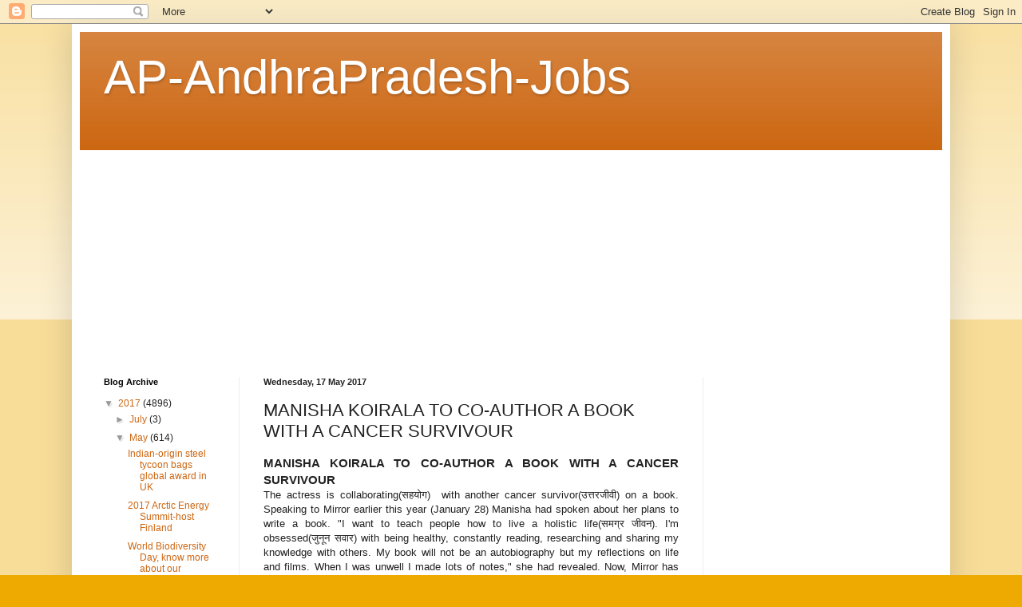

--- FILE ---
content_type: text/html; charset=UTF-8
request_url: http://ap-andhrapradesh-jobs.blogspot.com/2017/05/manisha-koirala-to-co-author-book-with.html
body_size: 18513
content:
<!DOCTYPE html>
<html class='v2' dir='ltr' lang='en-GB'>
<head>
<link href='https://www.blogger.com/static/v1/widgets/4128112664-css_bundle_v2.css' rel='stylesheet' type='text/css'/>
<meta content='width=1100' name='viewport'/>
<meta content='text/html; charset=UTF-8' http-equiv='Content-Type'/>
<meta content='blogger' name='generator'/>
<link href='http://ap-andhrapradesh-jobs.blogspot.com/favicon.ico' rel='icon' type='image/x-icon'/>
<link href='http://ap-andhrapradesh-jobs.blogspot.com/2017/05/manisha-koirala-to-co-author-book-with.html' rel='canonical'/>
<link rel="alternate" type="application/atom+xml" title="AP-AndhraPradesh-Jobs - Atom" href="http://ap-andhrapradesh-jobs.blogspot.com/feeds/posts/default" />
<link rel="alternate" type="application/rss+xml" title="AP-AndhraPradesh-Jobs - RSS" href="http://ap-andhrapradesh-jobs.blogspot.com/feeds/posts/default?alt=rss" />
<link rel="service.post" type="application/atom+xml" title="AP-AndhraPradesh-Jobs - Atom" href="https://www.blogger.com/feeds/3980084525441179556/posts/default" />

<link rel="alternate" type="application/atom+xml" title="AP-AndhraPradesh-Jobs - Atom" href="http://ap-andhrapradesh-jobs.blogspot.com/feeds/6739713362655283765/comments/default" />
<!--Can't find substitution for tag [blog.ieCssRetrofitLinks]-->
<meta content='http://ap-andhrapradesh-jobs.blogspot.com/2017/05/manisha-koirala-to-co-author-book-with.html' property='og:url'/>
<meta content='MANISHA KOIRALA TO CO-AUTHOR A BOOK WITH A CANCER SURVIVOUR' property='og:title'/>
<meta content='  MANISHA KOIRALA TO CO-AUTHOR A BOOK WITH A CANCER SURVIVOUR    The actress is collaborating(सहयोग)  with another cancer survivor(उत्तरजीवी...' property='og:description'/>
<title>AP-AndhraPradesh-Jobs: MANISHA KOIRALA TO CO-AUTHOR A BOOK WITH A CANCER SURVIVOUR</title>
<style id='page-skin-1' type='text/css'><!--
/*
-----------------------------------------------
Blogger Template Style
Name:     Simple
Designer: Blogger
URL:      www.blogger.com
----------------------------------------------- */
/* Content
----------------------------------------------- */
body {
font: normal normal 12px Arial, Tahoma, Helvetica, FreeSans, sans-serif;
color: #222222;
background: #eeaa00 none repeat scroll top left;
padding: 0 40px 40px 40px;
}
html body .region-inner {
min-width: 0;
max-width: 100%;
width: auto;
}
h2 {
font-size: 22px;
}
a:link {
text-decoration:none;
color: #cc6611;
}
a:visited {
text-decoration:none;
color: #888888;
}
a:hover {
text-decoration:underline;
color: #ff9900;
}
.body-fauxcolumn-outer .fauxcolumn-inner {
background: transparent url(https://resources.blogblog.com/blogblog/data/1kt/simple/body_gradient_tile_light.png) repeat scroll top left;
_background-image: none;
}
.body-fauxcolumn-outer .cap-top {
position: absolute;
z-index: 1;
height: 400px;
width: 100%;
}
.body-fauxcolumn-outer .cap-top .cap-left {
width: 100%;
background: transparent url(https://resources.blogblog.com/blogblog/data/1kt/simple/gradients_light.png) repeat-x scroll top left;
_background-image: none;
}
.content-outer {
-moz-box-shadow: 0 0 40px rgba(0, 0, 0, .15);
-webkit-box-shadow: 0 0 5px rgba(0, 0, 0, .15);
-goog-ms-box-shadow: 0 0 10px #333333;
box-shadow: 0 0 40px rgba(0, 0, 0, .15);
margin-bottom: 1px;
}
.content-inner {
padding: 10px 10px;
}
.content-inner {
background-color: #ffffff;
}
/* Header
----------------------------------------------- */
.header-outer {
background: #cc6611 url(https://www.blogblog.com/1kt/simple/gradients_light.png) repeat-x scroll 0 -400px;
_background-image: none;
}
.Header h1 {
font: normal normal 60px Arial, Tahoma, Helvetica, FreeSans, sans-serif;
color: #ffffff;
text-shadow: 1px 2px 3px rgba(0, 0, 0, .2);
}
.Header h1 a {
color: #ffffff;
}
.Header .description {
font-size: 140%;
color: #ffffff;
}
.header-inner .Header .titlewrapper {
padding: 22px 30px;
}
.header-inner .Header .descriptionwrapper {
padding: 0 30px;
}
/* Tabs
----------------------------------------------- */
.tabs-inner .section:first-child {
border-top: 0 solid #eeeeee;
}
.tabs-inner .section:first-child ul {
margin-top: -0;
border-top: 0 solid #eeeeee;
border-left: 0 solid #eeeeee;
border-right: 0 solid #eeeeee;
}
.tabs-inner .widget ul {
background: #f5f5f5 url(https://resources.blogblog.com/blogblog/data/1kt/simple/gradients_light.png) repeat-x scroll 0 -800px;
_background-image: none;
border-bottom: 1px solid #eeeeee;
margin-top: 0;
margin-left: -30px;
margin-right: -30px;
}
.tabs-inner .widget li a {
display: inline-block;
padding: .6em 1em;
font: normal normal 14px Arial, Tahoma, Helvetica, FreeSans, sans-serif;
color: #999999;
border-left: 1px solid #ffffff;
border-right: 1px solid #eeeeee;
}
.tabs-inner .widget li:first-child a {
border-left: none;
}
.tabs-inner .widget li.selected a, .tabs-inner .widget li a:hover {
color: #000000;
background-color: #eeeeee;
text-decoration: none;
}
/* Columns
----------------------------------------------- */
.main-outer {
border-top: 0 solid #eeeeee;
}
.fauxcolumn-left-outer .fauxcolumn-inner {
border-right: 1px solid #eeeeee;
}
.fauxcolumn-right-outer .fauxcolumn-inner {
border-left: 1px solid #eeeeee;
}
/* Headings
----------------------------------------------- */
div.widget > h2,
div.widget h2.title {
margin: 0 0 1em 0;
font: normal bold 11px Arial, Tahoma, Helvetica, FreeSans, sans-serif;
color: #000000;
}
/* Widgets
----------------------------------------------- */
.widget .zippy {
color: #999999;
text-shadow: 2px 2px 1px rgba(0, 0, 0, .1);
}
.widget .popular-posts ul {
list-style: none;
}
/* Posts
----------------------------------------------- */
h2.date-header {
font: normal bold 11px Arial, Tahoma, Helvetica, FreeSans, sans-serif;
}
.date-header span {
background-color: transparent;
color: #222222;
padding: inherit;
letter-spacing: inherit;
margin: inherit;
}
.main-inner {
padding-top: 30px;
padding-bottom: 30px;
}
.main-inner .column-center-inner {
padding: 0 15px;
}
.main-inner .column-center-inner .section {
margin: 0 15px;
}
.post {
margin: 0 0 25px 0;
}
h3.post-title, .comments h4 {
font: normal normal 22px Arial, Tahoma, Helvetica, FreeSans, sans-serif;
margin: .75em 0 0;
}
.post-body {
font-size: 110%;
line-height: 1.4;
position: relative;
}
.post-body img, .post-body .tr-caption-container, .Profile img, .Image img,
.BlogList .item-thumbnail img {
padding: 2px;
background: #ffffff;
border: 1px solid #eeeeee;
-moz-box-shadow: 1px 1px 5px rgba(0, 0, 0, .1);
-webkit-box-shadow: 1px 1px 5px rgba(0, 0, 0, .1);
box-shadow: 1px 1px 5px rgba(0, 0, 0, .1);
}
.post-body img, .post-body .tr-caption-container {
padding: 5px;
}
.post-body .tr-caption-container {
color: #222222;
}
.post-body .tr-caption-container img {
padding: 0;
background: transparent;
border: none;
-moz-box-shadow: 0 0 0 rgba(0, 0, 0, .1);
-webkit-box-shadow: 0 0 0 rgba(0, 0, 0, .1);
box-shadow: 0 0 0 rgba(0, 0, 0, .1);
}
.post-header {
margin: 0 0 1.5em;
line-height: 1.6;
font-size: 90%;
}
.post-footer {
margin: 20px -2px 0;
padding: 5px 10px;
color: #666666;
background-color: #f9f9f9;
border-bottom: 1px solid #eeeeee;
line-height: 1.6;
font-size: 90%;
}
#comments .comment-author {
padding-top: 1.5em;
border-top: 1px solid #eeeeee;
background-position: 0 1.5em;
}
#comments .comment-author:first-child {
padding-top: 0;
border-top: none;
}
.avatar-image-container {
margin: .2em 0 0;
}
#comments .avatar-image-container img {
border: 1px solid #eeeeee;
}
/* Comments
----------------------------------------------- */
.comments .comments-content .icon.blog-author {
background-repeat: no-repeat;
background-image: url([data-uri]);
}
.comments .comments-content .loadmore a {
border-top: 1px solid #999999;
border-bottom: 1px solid #999999;
}
.comments .comment-thread.inline-thread {
background-color: #f9f9f9;
}
.comments .continue {
border-top: 2px solid #999999;
}
/* Accents
---------------------------------------------- */
.section-columns td.columns-cell {
border-left: 1px solid #eeeeee;
}
.blog-pager {
background: transparent none no-repeat scroll top center;
}
.blog-pager-older-link, .home-link,
.blog-pager-newer-link {
background-color: #ffffff;
padding: 5px;
}
.footer-outer {
border-top: 0 dashed #bbbbbb;
}
/* Mobile
----------------------------------------------- */
body.mobile  {
background-size: auto;
}
.mobile .body-fauxcolumn-outer {
background: transparent none repeat scroll top left;
}
.mobile .body-fauxcolumn-outer .cap-top {
background-size: 100% auto;
}
.mobile .content-outer {
-webkit-box-shadow: 0 0 3px rgba(0, 0, 0, .15);
box-shadow: 0 0 3px rgba(0, 0, 0, .15);
}
.mobile .tabs-inner .widget ul {
margin-left: 0;
margin-right: 0;
}
.mobile .post {
margin: 0;
}
.mobile .main-inner .column-center-inner .section {
margin: 0;
}
.mobile .date-header span {
padding: 0.1em 10px;
margin: 0 -10px;
}
.mobile h3.post-title {
margin: 0;
}
.mobile .blog-pager {
background: transparent none no-repeat scroll top center;
}
.mobile .footer-outer {
border-top: none;
}
.mobile .main-inner, .mobile .footer-inner {
background-color: #ffffff;
}
.mobile-index-contents {
color: #222222;
}
.mobile-link-button {
background-color: #cc6611;
}
.mobile-link-button a:link, .mobile-link-button a:visited {
color: #ffffff;
}
.mobile .tabs-inner .section:first-child {
border-top: none;
}
.mobile .tabs-inner .PageList .widget-content {
background-color: #eeeeee;
color: #000000;
border-top: 1px solid #eeeeee;
border-bottom: 1px solid #eeeeee;
}
.mobile .tabs-inner .PageList .widget-content .pagelist-arrow {
border-left: 1px solid #eeeeee;
}

--></style>
<style id='template-skin-1' type='text/css'><!--
body {
min-width: 1100px;
}
.content-outer, .content-fauxcolumn-outer, .region-inner {
min-width: 1100px;
max-width: 1100px;
_width: 1100px;
}
.main-inner .columns {
padding-left: 200px;
padding-right: 300px;
}
.main-inner .fauxcolumn-center-outer {
left: 200px;
right: 300px;
/* IE6 does not respect left and right together */
_width: expression(this.parentNode.offsetWidth -
parseInt("200px") -
parseInt("300px") + 'px');
}
.main-inner .fauxcolumn-left-outer {
width: 200px;
}
.main-inner .fauxcolumn-right-outer {
width: 300px;
}
.main-inner .column-left-outer {
width: 200px;
right: 100%;
margin-left: -200px;
}
.main-inner .column-right-outer {
width: 300px;
margin-right: -300px;
}
#layout {
min-width: 0;
}
#layout .content-outer {
min-width: 0;
width: 800px;
}
#layout .region-inner {
min-width: 0;
width: auto;
}
body#layout div.add_widget {
padding: 8px;
}
body#layout div.add_widget a {
margin-left: 32px;
}
--></style>
<link href='https://www.blogger.com/dyn-css/authorization.css?targetBlogID=3980084525441179556&amp;zx=ab48b1b4-982a-456b-ac6a-20e54b0d9448' media='none' onload='if(media!=&#39;all&#39;)media=&#39;all&#39;' rel='stylesheet'/><noscript><link href='https://www.blogger.com/dyn-css/authorization.css?targetBlogID=3980084525441179556&amp;zx=ab48b1b4-982a-456b-ac6a-20e54b0d9448' rel='stylesheet'/></noscript>
<meta name='google-adsense-platform-account' content='ca-host-pub-1556223355139109'/>
<meta name='google-adsense-platform-domain' content='blogspot.com'/>

<!-- data-ad-client=ca-pub-2654841233712664 -->

</head>
<body class='loading variant-bold'>
<div class='navbar section' id='navbar' name='Navbar'><div class='widget Navbar' data-version='1' id='Navbar1'><script type="text/javascript">
    function setAttributeOnload(object, attribute, val) {
      if(window.addEventListener) {
        window.addEventListener('load',
          function(){ object[attribute] = val; }, false);
      } else {
        window.attachEvent('onload', function(){ object[attribute] = val; });
      }
    }
  </script>
<div id="navbar-iframe-container"></div>
<script type="text/javascript" src="https://apis.google.com/js/platform.js"></script>
<script type="text/javascript">
      gapi.load("gapi.iframes:gapi.iframes.style.bubble", function() {
        if (gapi.iframes && gapi.iframes.getContext) {
          gapi.iframes.getContext().openChild({
              url: 'https://www.blogger.com/navbar/3980084525441179556?po\x3d6739713362655283765\x26origin\x3dhttp://ap-andhrapradesh-jobs.blogspot.com',
              where: document.getElementById("navbar-iframe-container"),
              id: "navbar-iframe"
          });
        }
      });
    </script><script type="text/javascript">
(function() {
var script = document.createElement('script');
script.type = 'text/javascript';
script.src = '//pagead2.googlesyndication.com/pagead/js/google_top_exp.js';
var head = document.getElementsByTagName('head')[0];
if (head) {
head.appendChild(script);
}})();
</script>
</div></div>
<div class='body-fauxcolumns'>
<div class='fauxcolumn-outer body-fauxcolumn-outer'>
<div class='cap-top'>
<div class='cap-left'></div>
<div class='cap-right'></div>
</div>
<div class='fauxborder-left'>
<div class='fauxborder-right'></div>
<div class='fauxcolumn-inner'>
</div>
</div>
<div class='cap-bottom'>
<div class='cap-left'></div>
<div class='cap-right'></div>
</div>
</div>
</div>
<div class='content'>
<div class='content-fauxcolumns'>
<div class='fauxcolumn-outer content-fauxcolumn-outer'>
<div class='cap-top'>
<div class='cap-left'></div>
<div class='cap-right'></div>
</div>
<div class='fauxborder-left'>
<div class='fauxborder-right'></div>
<div class='fauxcolumn-inner'>
</div>
</div>
<div class='cap-bottom'>
<div class='cap-left'></div>
<div class='cap-right'></div>
</div>
</div>
</div>
<div class='content-outer'>
<div class='content-cap-top cap-top'>
<div class='cap-left'></div>
<div class='cap-right'></div>
</div>
<div class='fauxborder-left content-fauxborder-left'>
<div class='fauxborder-right content-fauxborder-right'></div>
<div class='content-inner'>
<header>
<div class='header-outer'>
<div class='header-cap-top cap-top'>
<div class='cap-left'></div>
<div class='cap-right'></div>
</div>
<div class='fauxborder-left header-fauxborder-left'>
<div class='fauxborder-right header-fauxborder-right'></div>
<div class='region-inner header-inner'>
<div class='header section' id='header' name='Header'><div class='widget Header' data-version='1' id='Header1'>
<div id='header-inner'>
<div class='titlewrapper'>
<h1 class='title'>
<a href='http://ap-andhrapradesh-jobs.blogspot.com/'>
AP-AndhraPradesh-Jobs
</a>
</h1>
</div>
<div class='descriptionwrapper'>
<p class='description'><span>
</span></p>
</div>
</div>
</div></div>
</div>
</div>
<div class='header-cap-bottom cap-bottom'>
<div class='cap-left'></div>
<div class='cap-right'></div>
</div>
</div>
</header>
<div class='tabs-outer'>
<div class='tabs-cap-top cap-top'>
<div class='cap-left'></div>
<div class='cap-right'></div>
</div>
<div class='fauxborder-left tabs-fauxborder-left'>
<div class='fauxborder-right tabs-fauxborder-right'></div>
<div class='region-inner tabs-inner'>
<div class='tabs section' id='crosscol' name='Cross-column'><div class='widget AdSense' data-version='1' id='AdSense4'>
<div class='widget-content'>
<script type="text/javascript">
    google_ad_client = "ca-pub-2654841233712664";
    google_ad_host = "ca-host-pub-1556223355139109";
    google_ad_host_channel = "L0005";
    google_ad_slot = "7373726919";
    google_ad_width = 970;
    google_ad_height = 250;
</script>
<!-- ap-andhrapradesh-jobs_crosscol_AdSense4_970x250_as -->
<script type="text/javascript"
src="//pagead2.googlesyndication.com/pagead/show_ads.js">
</script>
<div class='clear'></div>
</div>
</div></div>
<div class='tabs no-items section' id='crosscol-overflow' name='Cross-Column 2'></div>
</div>
</div>
<div class='tabs-cap-bottom cap-bottom'>
<div class='cap-left'></div>
<div class='cap-right'></div>
</div>
</div>
<div class='main-outer'>
<div class='main-cap-top cap-top'>
<div class='cap-left'></div>
<div class='cap-right'></div>
</div>
<div class='fauxborder-left main-fauxborder-left'>
<div class='fauxborder-right main-fauxborder-right'></div>
<div class='region-inner main-inner'>
<div class='columns fauxcolumns'>
<div class='fauxcolumn-outer fauxcolumn-center-outer'>
<div class='cap-top'>
<div class='cap-left'></div>
<div class='cap-right'></div>
</div>
<div class='fauxborder-left'>
<div class='fauxborder-right'></div>
<div class='fauxcolumn-inner'>
</div>
</div>
<div class='cap-bottom'>
<div class='cap-left'></div>
<div class='cap-right'></div>
</div>
</div>
<div class='fauxcolumn-outer fauxcolumn-left-outer'>
<div class='cap-top'>
<div class='cap-left'></div>
<div class='cap-right'></div>
</div>
<div class='fauxborder-left'>
<div class='fauxborder-right'></div>
<div class='fauxcolumn-inner'>
</div>
</div>
<div class='cap-bottom'>
<div class='cap-left'></div>
<div class='cap-right'></div>
</div>
</div>
<div class='fauxcolumn-outer fauxcolumn-right-outer'>
<div class='cap-top'>
<div class='cap-left'></div>
<div class='cap-right'></div>
</div>
<div class='fauxborder-left'>
<div class='fauxborder-right'></div>
<div class='fauxcolumn-inner'>
</div>
</div>
<div class='cap-bottom'>
<div class='cap-left'></div>
<div class='cap-right'></div>
</div>
</div>
<!-- corrects IE6 width calculation -->
<div class='columns-inner'>
<div class='column-center-outer'>
<div class='column-center-inner'>
<div class='main section' id='main' name='Main'><div class='widget Blog' data-version='1' id='Blog1'>
<div class='blog-posts hfeed'>

          <div class="date-outer">
        
<h2 class='date-header'><span>Wednesday, 17 May 2017</span></h2>

          <div class="date-posts">
        
<div class='post-outer'>
<div class='post hentry uncustomized-post-template' itemprop='blogPost' itemscope='itemscope' itemtype='http://schema.org/BlogPosting'>
<meta content='3980084525441179556' itemprop='blogId'/>
<meta content='6739713362655283765' itemprop='postId'/>
<a name='6739713362655283765'></a>
<h3 class='post-title entry-title' itemprop='name'>
MANISHA KOIRALA TO CO-AUTHOR A BOOK WITH A CANCER SURVIVOUR
</h3>
<div class='post-header'>
<div class='post-header-line-1'></div>
</div>
<div class='post-body entry-content' id='post-body-6739713362655283765' itemprop='description articleBody'>
<div dir="ltr" style="text-align: left;" trbidi="on">
<h3 style="text-align: justify;">
MANISHA KOIRALA TO CO-AUTHOR A BOOK WITH A CANCER SURVIVOUR</h3>
<div>
<div style="text-align: justify;">
The actress is collaborating(सहय&#2379;ग) &nbsp;with another cancer survivor(उत&#2381;तरज&#2368;व&#2368;) on a book. Speaking to Mirror <a name="more"></a>earlier this&nbsp;year (January 28) Manisha had spoken about her plans to write a book. "I want to teach people how to live a holistic life(समग&#2381;र ज&#2368;वन). I'm obsessed(ज&#2369;न&#2370;न सव&#2366;र) with being healthy, constantly reading, researching and sharing my knowledge with others. My book will not be an autobiography but my reflections on life and films. When I was unwell I made lots of notes," she had revealed. Now, Mirror has learnt that the actress is collaborating on a book with another cancer survivor.</div>
<div style="text-align: justify;">
<br /></div>
<div style="text-align: justify;">
According to a source, she's been in talks with a multinational publishing house since last year and the book is expected to be ready by the yearend. "Having defeated the Big C, she wants to help others by sharing her journey and encouraging them to remain positive," adds the source.&nbsp;</div>
<div style="text-align: justify;">
Interestingly, her upcoming film, Dear Maya, is about finding hope. "After listening to the script, she sent me a message saying that she loved it and wanted to be a part of the film. I needed someone who can portray the different shades of life &#8212; happy and dark and everything in between. Manisha is a brilliant actress and she's been our support system all through," the film's debutante director, Sunaina Bhatnagar, had said.</div>
<div style="text-align: justify;">
<br /></div>
<div style="text-align: justify;">
When Mirror reached out to Manisha she did not wish to divulge details on this hush-hush project but did not deny the news either. The actress is currently filming the Sanjay Dutt biopic in which she plays Nargis who after a spirited fight succumbed to cancer.</div>
<div style="text-align: justify;">
<br /></div>
<div style="text-align: justify;">
In another interview to Mirror (August 4, 2015), the actress had revealed that she has given up alcohol and non-vegetarian food, has been reading up on Ayurveda and Naturopathy, working towards spreading cancer awareness and assuring people that if detected in time, it is curable. She has faced the disease with strength and become an inspirational figure today.</div>
<div style="text-align: justify;">
<br /></div>
<div style="text-align: justify;">
Back in 2015, the woman who at 45 still looks like a dream, had admitted that cancer had taught her to value every moment. "Lisa Ray (another cancer survivor) urges that we laugh as much as we can now and when it's time, go with dignity. There's a sense of pathos knowing you can die at any moment. That's why it's important to make the most of the time you have. Cancer teaches you to appreciate life and its miracles," she had asserted.</div>
<div style="text-align: justify;">
<br /></div>
<div style="text-align: justify;">
Manisha has acknowledged that cancer has changed her as a person, admitting that little things would shake her up in the past. She weeps and screams even today, but then the notes she made while recovering tell her how much she's been through and she moves on without wallowing in self pity. "Anything which is not good for the mind, body and soul, I let go," she had shared.</div>
<div style="text-align: justify;">
<br /></div>
<div style="text-align: justify;">
One thing is for sure, Manisha's book will not be about despair, it'll be about finding light in darkness in life in death.</div>
</div>
<div style="text-align: justify;">
<br /></div>
<div style="text-align: justify;">
<br /></div>
<div style="text-align: justify;">
<h3>
Definitions of obsess ज&#2369;न&#2370;न सव&#2366;र</h3>
<div>
verb</div>
<div>
preoccupy or fill the mind of (someone) continually, intrusively, and to a troubling extent.</div>
<div>
he was obsessed with the theme of death</div>
<div>
<b>synonyms: preoccupy, be uppermost in someone's mind, prey on someone's mind, prey on, possess, haunt, consume, plague, torment, hound, bedevil, beset, take control of, control, take over, have a hold on, rule, eat up, have a grip on, grip</b></div>
<div>
<br /></div>
</div>
</div>
<div style='clear: both;'></div>
</div>
<div class='post-footer'>
<div class='post-footer-line post-footer-line-1'>
<span class='post-author vcard'>
Posted by
<span class='fn' itemprop='author' itemscope='itemscope' itemtype='http://schema.org/Person'>
<meta content='https://www.blogger.com/profile/12001290160411770981' itemprop='url'/>
<a class='g-profile' href='https://www.blogger.com/profile/12001290160411770981' rel='author' title='author profile'>
<span itemprop='name'>kiran</span>
</a>
</span>
</span>
<span class='post-timestamp'>
at
<meta content='http://ap-andhrapradesh-jobs.blogspot.com/2017/05/manisha-koirala-to-co-author-book-with.html' itemprop='url'/>
<a class='timestamp-link' href='http://ap-andhrapradesh-jobs.blogspot.com/2017/05/manisha-koirala-to-co-author-book-with.html' rel='bookmark' title='permanent link'><abbr class='published' itemprop='datePublished' title='2017-05-17T04:55:00-07:00'>04:55:00</abbr></a>
</span>
<span class='post-comment-link'>
</span>
<span class='post-icons'>
<span class='item-action'>
<a href='https://www.blogger.com/email-post/3980084525441179556/6739713362655283765' title='Email Post'>
<img alt='' class='icon-action' height='13' src='https://resources.blogblog.com/img/icon18_email.gif' width='18'/>
</a>
</span>
<span class='item-control blog-admin pid-1976828791'>
<a href='https://www.blogger.com/post-edit.g?blogID=3980084525441179556&postID=6739713362655283765&from=pencil' title='Edit Post'>
<img alt='' class='icon-action' height='18' src='https://resources.blogblog.com/img/icon18_edit_allbkg.gif' width='18'/>
</a>
</span>
</span>
<div class='post-share-buttons goog-inline-block'>
<a class='goog-inline-block share-button sb-email' href='https://www.blogger.com/share-post.g?blogID=3980084525441179556&postID=6739713362655283765&target=email' target='_blank' title='Email This'><span class='share-button-link-text'>Email This</span></a><a class='goog-inline-block share-button sb-blog' href='https://www.blogger.com/share-post.g?blogID=3980084525441179556&postID=6739713362655283765&target=blog' onclick='window.open(this.href, "_blank", "height=270,width=475"); return false;' target='_blank' title='BlogThis!'><span class='share-button-link-text'>BlogThis!</span></a><a class='goog-inline-block share-button sb-twitter' href='https://www.blogger.com/share-post.g?blogID=3980084525441179556&postID=6739713362655283765&target=twitter' target='_blank' title='Share to X'><span class='share-button-link-text'>Share to X</span></a><a class='goog-inline-block share-button sb-facebook' href='https://www.blogger.com/share-post.g?blogID=3980084525441179556&postID=6739713362655283765&target=facebook' onclick='window.open(this.href, "_blank", "height=430,width=640"); return false;' target='_blank' title='Share to Facebook'><span class='share-button-link-text'>Share to Facebook</span></a><a class='goog-inline-block share-button sb-pinterest' href='https://www.blogger.com/share-post.g?blogID=3980084525441179556&postID=6739713362655283765&target=pinterest' target='_blank' title='Share to Pinterest'><span class='share-button-link-text'>Share to Pinterest</span></a>
</div>
</div>
<div class='post-footer-line post-footer-line-2'>
<span class='post-labels'>
Labels:
<a href='http://ap-andhrapradesh-jobs.blogspot.com/search/label/2017%20Current%20Affairs' rel='tag'>2017 Current Affairs</a>,
<a href='http://ap-andhrapradesh-jobs.blogspot.com/search/label/book%20in%20news' rel='tag'>book in news</a>
</span>
</div>
<div class='post-footer-line post-footer-line-3'>
<span class='post-location'>
</span>
</div>
</div>
</div>
<div class='comments' id='comments'>
<a name='comments'></a>
<h4>No comments:</h4>
<div id='Blog1_comments-block-wrapper'>
<dl class='avatar-comment-indent' id='comments-block'>
</dl>
</div>
<p class='comment-footer'>
<div class='comment-form'>
<a name='comment-form'></a>
<h4 id='comment-post-message'>Post a Comment</h4>
<p>
</p>
<a href='https://www.blogger.com/comment/frame/3980084525441179556?po=6739713362655283765&hl=en-GB&saa=85391&origin=http://ap-andhrapradesh-jobs.blogspot.com' id='comment-editor-src'></a>
<iframe allowtransparency='true' class='blogger-iframe-colorize blogger-comment-from-post' frameborder='0' height='410px' id='comment-editor' name='comment-editor' src='' width='100%'></iframe>
<script src='https://www.blogger.com/static/v1/jsbin/4212676325-comment_from_post_iframe.js' type='text/javascript'></script>
<script type='text/javascript'>
      BLOG_CMT_createIframe('https://www.blogger.com/rpc_relay.html');
    </script>
</div>
</p>
</div>
</div>

        </div></div>
      
</div>
<div class='blog-pager' id='blog-pager'>
<span id='blog-pager-newer-link'>
<a class='blog-pager-newer-link' href='http://ap-andhrapradesh-jobs.blogspot.com/2017/05/former-national-champion-boxer-dennis.html' id='Blog1_blog-pager-newer-link' title='Newer Post'>Newer Post</a>
</span>
<span id='blog-pager-older-link'>
<a class='blog-pager-older-link' href='http://ap-andhrapradesh-jobs.blogspot.com/2017/05/alia-bhatt-launches-trailer-of-amish.html' id='Blog1_blog-pager-older-link' title='Older Post'>Older Post</a>
</span>
<a class='home-link' href='http://ap-andhrapradesh-jobs.blogspot.com/'>Home</a>
</div>
<div class='clear'></div>
<div class='post-feeds'>
<div class='feed-links'>
Subscribe to:
<a class='feed-link' href='http://ap-andhrapradesh-jobs.blogspot.com/feeds/6739713362655283765/comments/default' target='_blank' type='application/atom+xml'>Post Comments (Atom)</a>
</div>
</div>
</div><div class='widget AdSense' data-version='1' id='AdSense2'>
<div class='widget-content'>
<script type="text/javascript">
    google_ad_client = "ca-pub-2654841233712664";
    google_ad_host = "ca-host-pub-1556223355139109";
    google_ad_host_channel = "L0001";
    google_ad_slot = "4799180914";
    google_ad_width = 970;
    google_ad_height = 250;
</script>
<!-- ap-andhrapradesh-jobs_sidebar-right-1_AdSense2_970x250_as -->
<script type="text/javascript"
src="//pagead2.googlesyndication.com/pagead/show_ads.js">
</script>
<div class='clear'></div>
</div>
</div><div class='widget AdSense' data-version='1' id='AdSense3'>
<div class='widget-content'>
<script type="text/javascript">
    google_ad_client = "ca-pub-2654841233712664";
    google_ad_host = "ca-host-pub-1556223355139109";
    google_ad_host_channel = "L0001";
    google_ad_slot = "6275914118";
    google_ad_width = 970;
    google_ad_height = 250;
</script>
<!-- ap-andhrapradesh-jobs_sidebar-right-1_AdSense3_970x250_as -->
<script type="text/javascript"
src="//pagead2.googlesyndication.com/pagead/show_ads.js">
</script>
<div class='clear'></div>
</div>
</div></div>
</div>
</div>
<div class='column-left-outer'>
<div class='column-left-inner'>
<aside>
<div class='sidebar section' id='sidebar-left-1'><div class='widget BlogArchive' data-version='1' id='BlogArchive1'>
<h2>Blog Archive</h2>
<div class='widget-content'>
<div id='ArchiveList'>
<div id='BlogArchive1_ArchiveList'>
<ul class='hierarchy'>
<li class='archivedate expanded'>
<a class='toggle' href='javascript:void(0)'>
<span class='zippy toggle-open'>

        &#9660;&#160;
      
</span>
</a>
<a class='post-count-link' href='http://ap-andhrapradesh-jobs.blogspot.com/2017/'>
2017
</a>
<span class='post-count' dir='ltr'>(4896)</span>
<ul class='hierarchy'>
<li class='archivedate collapsed'>
<a class='toggle' href='javascript:void(0)'>
<span class='zippy'>

        &#9658;&#160;
      
</span>
</a>
<a class='post-count-link' href='http://ap-andhrapradesh-jobs.blogspot.com/2017/07/'>
July
</a>
<span class='post-count' dir='ltr'>(3)</span>
</li>
</ul>
<ul class='hierarchy'>
<li class='archivedate expanded'>
<a class='toggle' href='javascript:void(0)'>
<span class='zippy toggle-open'>

        &#9660;&#160;
      
</span>
</a>
<a class='post-count-link' href='http://ap-andhrapradesh-jobs.blogspot.com/2017/05/'>
May
</a>
<span class='post-count' dir='ltr'>(614)</span>
<ul class='posts'>
<li><a href='http://ap-andhrapradesh-jobs.blogspot.com/2017/05/indian-origin-steel-tycoon-bags-global.html'>Indian-origin steel tycoon bags global award in UK</a></li>
<li><a href='http://ap-andhrapradesh-jobs.blogspot.com/2017/05/2017-arctic-energy-summit-host-finland.html'>2017 Arctic Energy Summit-host Finland</a></li>
<li><a href='http://ap-andhrapradesh-jobs.blogspot.com/2017/05/world-biodiversity-day-know-more-about.html'>World Biodiversity Day, know more about our ecosystem</a></li>
<li><a href='http://ap-andhrapradesh-jobs.blogspot.com/2017/05/for-anti-terrorism-day-centre-frames.html'>For &#8216;anti-terrorism day&#8217;, Centre frames pledge for...</a></li>
<li><a href='http://ap-andhrapradesh-jobs.blogspot.com/2017/05/exam-oriented-current-affairs-national_21.html'>Exam-Oriented-Current-Affairs-NATIONAL-INTERNATION...</a></li>
<li><a href='http://ap-andhrapradesh-jobs.blogspot.com/2017/05/vice-admiral-girish-luthra-reviews.html'>Vice Admiral Girish Luthra Reviews Joint Hadr Exer...</a></li>
<li><a href='http://ap-andhrapradesh-jobs.blogspot.com/2017/05/world-metrology-day-20-may.html'>World Metrology Day - 20 May -</a></li>
<li><a href='http://ap-andhrapradesh-jobs.blogspot.com/2017/05/srinagar-gets-first-semi-mechanised-car.html'>Srinagar Gets First Semi-Mechanised Car Parking Fa...</a></li>
<li><a href='http://ap-andhrapradesh-jobs.blogspot.com/2017/05/hyderabads-turbo-megha-airways-first.html'>Hyderabad&#8217;s Turbo Megha Airways first private airl...</a></li>
<li><a href='http://ap-andhrapradesh-jobs.blogspot.com/2017/05/india-ranks-below-lanka-bangladesh-on.html'>India ranks below Lanka, Bangladesh on healthcare ...</a></li>
<li><a href='http://ap-andhrapradesh-jobs.blogspot.com/2017/05/pm-modi-releases-book-written-by-dr-ms.html'>PM Modi releases book written by Dr. MS Swaminathan</a></li>
<li><a href='http://ap-andhrapradesh-jobs.blogspot.com/2017/05/chitale-committee-recommends-several.html'>Chitale Committee recommends several measures for ...</a></li>
<li><a href='http://ap-andhrapradesh-jobs.blogspot.com/2017/05/president-of-india-presents-dr-malati.html'>President of India presents Dr. Malati Allen Noble...</a></li>
<li><a href='http://ap-andhrapradesh-jobs.blogspot.com/2017/05/integrated-bio-solar-wind-microgrid.html'>integrated bio-solar-wind Microgrid centre and cen...</a></li>
<li><a href='http://ap-andhrapradesh-jobs.blogspot.com/2017/05/manual-titled-living-conditions-in.html'>Manual titled &#8220;Living conditions in Institutions f...</a></li>
<li><a href='http://ap-andhrapradesh-jobs.blogspot.com/2017/05/president-receives-first-copies-of-two.html'>President receives first copies of two Bengali books</a></li>
<li><a href='http://ap-andhrapradesh-jobs.blogspot.com/2017/05/indian-compound-archers-claim-mens-team.html'>Indian compound archers claim men&#39;s team gold at W...</a></li>
<li><a href='http://ap-andhrapradesh-jobs.blogspot.com/2017/05/india-aims-to-eliminate-tuberculosis-by.html'>India aims to eliminate tuberculosis by 2025</a></li>
<li><a href='http://ap-andhrapradesh-jobs.blogspot.com/2017/05/ec-to-hold-live-demo-of-voting-machines.html'>EC to hold live demo of voting machines, VVPATs today</a></li>
<li><a href='http://ap-andhrapradesh-jobs.blogspot.com/2017/05/rajnath-singh-to-chair-meeting-of-cms.html'>Rajnath Singh to chair meeting of CMs of 5 States ...</a></li>
<li><a href='http://ap-andhrapradesh-jobs.blogspot.com/2017/05/soundgarden-rocker-chris-cornell-passes.html'>Soundgarden-rocker-Chris-Cornell-passes-away</a></li>
<li><a href='http://ap-andhrapradesh-jobs.blogspot.com/2017/05/educationist-gnanam-passes-away.html'>Educationist Gnanam passes away</a></li>
<li><a href='http://ap-andhrapradesh-jobs.blogspot.com/2017/05/pakistan-gdp-surpasses-usd-300-billion.html'>Pakistan GDP surpasses USD 300 billion: Report</a></li>
<li><a href='http://ap-andhrapradesh-jobs.blogspot.com/2017/05/1730-new-plant-species-discovered-report.html'>1,730 new plant species discovered: Report</a></li>
<li><a href='http://ap-andhrapradesh-jobs.blogspot.com/2017/05/52nd-annual-meeting-of-african.html'>52nd Annual Meeting of African Development Bank-20...</a></li>
<li><a href='http://ap-andhrapradesh-jobs.blogspot.com/2017/05/momsme-approves-special-clcss-under.html'>MoMSME approves Special CLCSS under National SC/ S...</a></li>
<li><a href='http://ap-andhrapradesh-jobs.blogspot.com/2017/05/rank-of-india-improves-in-international.html'>Rank of India Improves in International Tourist Ar...</a></li>
<li><a href='http://ap-andhrapradesh-jobs.blogspot.com/2017/05/xxy.html'>Exam-Oriented-Current-Affairs-NATIONAL-INTERNATION...</a></li>
<li><a href='http://ap-andhrapradesh-jobs.blogspot.com/2017/05/fox-news-co-founder-roger-ailes-dies-at.html'>Fox News co-founder Roger Ailes dies at age 77: Ne...</a></li>
<li><a href='http://ap-andhrapradesh-jobs.blogspot.com/2017/05/ngt-bans-open-defecation-waste-dumping.html'>NGT bans open defecation, waste dumping on Yamuna ...</a></li>
<li><a href='http://ap-andhrapradesh-jobs.blogspot.com/2017/05/fdi-up-9-in-fy17-to-highest-level-of.html'>FDI up 9% in FY17 to highest level of $43.48 billi...</a></li>
<li><a href='http://ap-andhrapradesh-jobs.blogspot.com/2017/05/modi-government-to-promote-traditional.html'>Modi government to promote traditional sports</a></li>
<li><a href='http://ap-andhrapradesh-jobs.blogspot.com/2017/05/itc-bags-ndmc-mandate-for-zero-waste.html'>ITC bags NDMC mandate for zero waste management pr...</a></li>
<li><a href='http://ap-andhrapradesh-jobs.blogspot.com/2017/05/reliance-jio-gets-tm-forums-digital.html'>Reliance Jio gets TM Forum&#8217;s &#8216;Digital Service Inno...</a></li>
<li><a href='http://ap-andhrapradesh-jobs.blogspot.com/2017/05/indian-origin-councillor-elected.html'>Indian-origin councillor elected Loughton mayor in UK</a></li>
<li><a href='http://ap-andhrapradesh-jobs.blogspot.com/2017/05/nasa-space-probes-have-detected-human.html'>NASA Space Probes Have Detected a Human-Made Barri...</a></li>
<li><a href='http://ap-andhrapradesh-jobs.blogspot.com/2017/05/macron-cabinet-women-are-half-of.html'>Macron cabinet: Women are half of France&#39;s new min...</a></li>
<li><a href='http://ap-andhrapradesh-jobs.blogspot.com/2017/05/nada-announces-setting-up-of-athlete.html'>NADA announces setting up of Athlete Passport Mana...</a></li>
<li><a href='http://ap-andhrapradesh-jobs.blogspot.com/2017/05/wifa-suspends-four-women-players-for.html'>WIFA suspends four women players for `indiscipline&#39;</a></li>
<li><a href='http://ap-andhrapradesh-jobs.blogspot.com/2017/05/triple-talaq-supreme-court-concludes.html'>Triple talaq: Supreme Court concludes hearing, res...</a></li>
<li><a href='http://ap-andhrapradesh-jobs.blogspot.com/2017/05/kulbhushan-jadhav-verdict-at-icj.html'>Kulbhushan Jadhav verdict at ICJ a diplomatic win ...</a></li>
<li><a href='http://ap-andhrapradesh-jobs.blogspot.com/2017/05/rbi-eases-norms-to-set-up-bank-branches.html'>RBI eases norms to set up bank branches</a></li>
<li><a href='http://ap-andhrapradesh-jobs.blogspot.com/2017/05/economy-growing-at-7-jobs-at-1.html'>Economy growing at 7%, jobs at 1%</a></li>
<li><a href='http://ap-andhrapradesh-jobs.blogspot.com/2017/05/gautam-chaterjee-appointed-as-chairman.html'>Gautam Chaterjee appointed as Chairman of Maharash...</a></li>
<li><a href='http://ap-andhrapradesh-jobs.blogspot.com/2017/05/international-solar-alliance-to-set-up.html'>International Solar Alliance to set up $300 bn fund</a></li>
<li><a href='http://ap-andhrapradesh-jobs.blogspot.com/2017/05/irelands-pm-announces-resignation-will.html'>Ireland&#39;s PM announces resignation; will continue ...</a></li>
<li><a href='http://ap-andhrapradesh-jobs.blogspot.com/2017/05/bjds-pratap-deb-elected-unopposed-to.html'>BJD&#39;s Pratap Deb elected unopposed to Rajya Sabha</a></li>
<li><a href='http://ap-andhrapradesh-jobs.blogspot.com/2017/05/international-day-against-homophobia.html'>International Day against Homophobia and Trans-phobia</a></li>
<li><a href='http://ap-andhrapradesh-jobs.blogspot.com/2017/05/john-mccain-top-us-senator-calls-for.html'>John McCain-Top U.S. senator calls for removal of ...</a></li>
<li><a href='http://ap-andhrapradesh-jobs.blogspot.com/2017/05/govt-to-review-sharda-prasad-committee.html'>Govt to review Sharda Prasad committee report</a></li>
<li><a href='http://ap-andhrapradesh-jobs.blogspot.com/2017/05/lg-constitutes-committee-to-digitise.html'>LG constitutes committee to digitise Delhi Police</a></li>
<li><a href='http://ap-andhrapradesh-jobs.blogspot.com/2017/05/jr-ntr-nominated-for-kannada-filmfare.html'>Jr NTR Nominated For Kannada Filmfare Award</a></li>
<li><a href='http://ap-andhrapradesh-jobs.blogspot.com/2017/05/the-india-international-csr-conclave.html'>The India International CSR Conclave &amp; Awards 2017...</a></li>
<li><a href='http://ap-andhrapradesh-jobs.blogspot.com/2017/05/scientists-discover-human-antibodies-to.html'>Scientists discover human antibodies to fight Ebol...</a></li>
<li><a href='http://ap-andhrapradesh-jobs.blogspot.com/2017/05/anti-dumping-duty-imposed-on-chinese.html'>Anti-dumping duty imposed on Chinese chemical, alu...</a></li>
<li><a href='http://ap-andhrapradesh-jobs.blogspot.com/2017/05/japan-cabinet-approves-bill-allowing.html'>Japan cabinet approves bill allowing emperor&#39;s abd...</a></li>
<li><a href='http://ap-andhrapradesh-jobs.blogspot.com/2017/05/japans-softbank-pumps-in-18-billion-in.html'>Japan&#39;s SoftBank pumps in $1.8 billion in Paytm</a></li>
<li><a href='http://ap-andhrapradesh-jobs.blogspot.com/2017/05/iiestcreates-first-smart-grid-project.html'>IIESTcreates first smart grid project to generate ...</a></li>
<li><a href='http://ap-andhrapradesh-jobs.blogspot.com/2017/05/navjot-kaur-gets-to-milestone-of-100.html'>Navjot Kaur gets to milestone of 100 outings for I...</a></li>
<li><a href='http://ap-andhrapradesh-jobs.blogspot.com/2017/05/indias-s-ravi-named-one-of-umpires-for.html'>India&#39;s S Ravi named one of the umpires for CT&#39;s o...</a></li>
<li><a href='http://ap-andhrapradesh-jobs.blogspot.com/2017/05/indian-cricket-team-retains-no1-spot-in.html'>Indian Cricket Team Retains No.1 Spot In ICC Test ...</a></li>
<li><a href='http://ap-andhrapradesh-jobs.blogspot.com/2017/05/gst-council-finalises-tax-rates-on-80.html'>GST Council finalises tax rates on 80-90% goods, s...</a></li>
<li><a href='http://ap-andhrapradesh-jobs.blogspot.com/2017/05/bilateral-exercise-between-indian.html'>Bilateral Exercise Between Indian &amp; Republic Of Si...</a></li>
<li><a href='http://ap-andhrapradesh-jobs.blogspot.com/2017/05/test-track-facility-for-automotive-oem.html'>Test Track Facility for The Automotive-OEM for Aut...</a></li>
<li><a href='http://ap-andhrapradesh-jobs.blogspot.com/2017/05/joint-hadr-exercise-commences-at-naval.html'>Joint HADR Exercise Commences At Naval Station Karwar</a></li>
<li><a href='http://ap-andhrapradesh-jobs.blogspot.com/2017/05/two-m-777-2-indian-ulh-arrive-in-india.html'>Two M 777 A-2 (Indian) ULH Arrive In India</a></li>
<li><a href='http://ap-andhrapradesh-jobs.blogspot.com/2017/05/pesident-of-india-inaugurates-indian.html'>Pesident of India inaugurates Indian Institute of ...</a></li>
<li><a href='http://ap-andhrapradesh-jobs.blogspot.com/2017/05/president-of-india-receives-first-copy.html'>President of India Receives First Copy of Book &#8216;Me...</a></li>
<li><a href='http://ap-andhrapradesh-jobs.blogspot.com/2017/05/235-growth-in-foreign-tourist-arrivals.html'>23.5% growth in Foreign Tourist Arrivals in April,...</a></li>
<li><a href='http://ap-andhrapradesh-jobs.blogspot.com/2017/05/exam-oriented-current-affairs-national_18.html'>Exam-Oriented-Current-Affairs-NATIONAL-INTERNATION...</a></li>
<li><a href='http://ap-andhrapradesh-jobs.blogspot.com/2017/05/cabinet-approves-pharma-mission-to.html'>Cabinet approves pharma mission to develop bio pha...</a></li>
<li><a href='http://ap-andhrapradesh-jobs.blogspot.com/2017/05/india-gets-first-artillery-guns-in-30.html'>India gets first artillery guns in 30 years</a></li>
<li><a href='http://ap-andhrapradesh-jobs.blogspot.com/2017/05/niti-aayog-holds-first-samavesh-meeting.html'>NITI Aayog holds first &#8216;Samavesh&#8217; meeting</a></li>
<li><a href='http://ap-andhrapradesh-jobs.blogspot.com/2017/05/australia-one-of-world-leaders-for-life.html'>Australia one of &#39;world leaders&#39; for life expectan...</a></li>
<li><a href='http://ap-andhrapradesh-jobs.blogspot.com/2017/05/bsf-begins-operation-garam-hawa-along.html'>BSF begins operation &#39;Garam Hawa&#39; along Indo-Pak b...</a></li>
<li><a href='http://ap-andhrapradesh-jobs.blogspot.com/2017/05/shri-thaawarchand-gehlot-inaugurates.html'>Shri Thaawarchand Gehlot Inaugurates &#8216;15th Nationa...</a></li>
<li><a href='http://ap-andhrapradesh-jobs.blogspot.com/2017/05/india-ratings-downgrades-idbi-bank.html'>India Ratings downgrades IDBI Bank</a></li>
<li><a href='http://ap-andhrapradesh-jobs.blogspot.com/2017/05/soundgarden-lead-singer-chris-cornell.html'>Soundgarden Lead Singer Chris Cornell Passes Away ...</a></li>
<li><a href='http://ap-andhrapradesh-jobs.blogspot.com/2017/05/former-fbi-chief-robert-mueller.html'>Former FBI chief Robert Mueller appointed as speci...</a></li>
<li><a href='http://ap-andhrapradesh-jobs.blogspot.com/2017/05/lebanon-launches-arab-worlds-first-gay.html'>Lebanon Launches Arab World&#39;s First Gay Pride Week</a></li>
<li><a href='http://ap-andhrapradesh-jobs.blogspot.com/2017/05/british-indian-surgeon-chinmay-gupte.html'>British Indian Surgeon Chinmay Gupte Leads Cricket...</a></li>
<li><a href='http://ap-andhrapradesh-jobs.blogspot.com/2017/05/sunita-lakra-completes-century-of.html'>Sunita Lakra completes century of international ma...</a></li>
<li><a href='http://ap-andhrapradesh-jobs.blogspot.com/2017/05/isro-receives-2014-indira-gandhi-peace.html'>ISRO receives 2014 Indira Gandhi Peace Prize</a></li>
<li><a href='http://ap-andhrapradesh-jobs.blogspot.com/2017/05/greece-to-approve-new-cuts-to-secure.html'>Greece to approve new cuts to secure cash, debt re...</a></li>
<li><a href='http://ap-andhrapradesh-jobs.blogspot.com/2017/05/gst-bill-introduced-hits-hurdles-in.html'>GST Bill introduced, hits hurdles in Odisha Assembly</a></li>
<li><a href='http://ap-andhrapradesh-jobs.blogspot.com/2017/05/delhi-court-accepts-blue-double-tick-as.html'>Delhi Court Accepts Blue Double Tick As Proof That...</a></li>
<li><a href='http://ap-andhrapradesh-jobs.blogspot.com/2017/05/shri-bandaru-dattatreya-launches-epfos.html'>Shri Bandaru Dattatreya launches EPFOs Citizens Ch...</a></li>
<li><a href='http://ap-andhrapradesh-jobs.blogspot.com/2017/05/dattatreya-to-attend-g20-labour.html'>Dattatreya to attend G20 Labour Ministers meet on ...</a></li>
<li><a href='http://ap-andhrapradesh-jobs.blogspot.com/2017/05/hiv-vaccine-awareness-day-20-may.html'>HIV Vaccine Awareness Day-20 May</a></li>
<li><a href='http://ap-andhrapradesh-jobs.blogspot.com/2017/05/international-museum-day-18-may.html'>International Museum Day-18-May</a></li>
<li><a href='http://ap-andhrapradesh-jobs.blogspot.com/2017/05/indian-american-student-wins-national.html'>Indian-American student wins National Geographic B...</a></li>
<li><a href='http://ap-andhrapradesh-jobs.blogspot.com/2017/05/harsh-vardhan-takes-additional-charge.html'>Harsh Vardhan Takes Additional Charge Of Environme...</a></li>
<li><a href='http://ap-andhrapradesh-jobs.blogspot.com/2017/05/irish-pm-to-step-down-succession.html'>Irish PM to step down, succession contest begins</a></li>
<li><a href='http://ap-andhrapradesh-jobs.blogspot.com/2017/05/prime-minister-modi-to-open-african.html'>Prime Minister Modi to open African Development Ba...</a></li>
<li><a href='http://ap-andhrapradesh-jobs.blogspot.com/2017/05/tata-motors-appoints-o-p-bhatt-as.html'>Tata Motors appoints O P Bhatt as independent dire...</a></li>
<li><a href='http://ap-andhrapradesh-jobs.blogspot.com/2017/05/trump-taps-callista-gingrich-to-be.html'>Trump Taps Callista Gingrich to be Ambassador to V...</a></li>
<li><a href='http://ap-andhrapradesh-jobs.blogspot.com/2017/05/govt-committees-do-little-to-monitor-rd.html'>Govt committees do little to monitor RD schemes</a></li>
<li><a href='http://ap-andhrapradesh-jobs.blogspot.com/2017/05/indian-scientist-shrinivas-kulkarni.html'>Indian scientist Shrinivas Kulkarni wins the Dan D...</a></li>
<li><a href='http://ap-andhrapradesh-jobs.blogspot.com/2017/05/2-indians-win-green-oscars-for.html'>2 Indians win &#39;Green Oscars&#39; for conservation proj...</a></li>
<li><a href='http://ap-andhrapradesh-jobs.blogspot.com/2017/05/nasa-awards-usd-100000-for-3d-printed.html'>NASA awards USD 100,000 for 3D-printed space habit...</a></li>
</ul>
</li>
</ul>
<ul class='hierarchy'>
<li class='archivedate collapsed'>
<a class='toggle' href='javascript:void(0)'>
<span class='zippy'>

        &#9658;&#160;
      
</span>
</a>
<a class='post-count-link' href='http://ap-andhrapradesh-jobs.blogspot.com/2017/04/'>
April
</a>
<span class='post-count' dir='ltr'>(963)</span>
</li>
</ul>
<ul class='hierarchy'>
<li class='archivedate collapsed'>
<a class='toggle' href='javascript:void(0)'>
<span class='zippy'>

        &#9658;&#160;
      
</span>
</a>
<a class='post-count-link' href='http://ap-andhrapradesh-jobs.blogspot.com/2017/03/'>
March
</a>
<span class='post-count' dir='ltr'>(466)</span>
</li>
</ul>
<ul class='hierarchy'>
<li class='archivedate collapsed'>
<a class='toggle' href='javascript:void(0)'>
<span class='zippy'>

        &#9658;&#160;
      
</span>
</a>
<a class='post-count-link' href='http://ap-andhrapradesh-jobs.blogspot.com/2017/02/'>
February
</a>
<span class='post-count' dir='ltr'>(1271)</span>
</li>
</ul>
<ul class='hierarchy'>
<li class='archivedate collapsed'>
<a class='toggle' href='javascript:void(0)'>
<span class='zippy'>

        &#9658;&#160;
      
</span>
</a>
<a class='post-count-link' href='http://ap-andhrapradesh-jobs.blogspot.com/2017/01/'>
January
</a>
<span class='post-count' dir='ltr'>(1579)</span>
</li>
</ul>
</li>
</ul>
<ul class='hierarchy'>
<li class='archivedate collapsed'>
<a class='toggle' href='javascript:void(0)'>
<span class='zippy'>

        &#9658;&#160;
      
</span>
</a>
<a class='post-count-link' href='http://ap-andhrapradesh-jobs.blogspot.com/2016/'>
2016
</a>
<span class='post-count' dir='ltr'>(7858)</span>
<ul class='hierarchy'>
<li class='archivedate collapsed'>
<a class='toggle' href='javascript:void(0)'>
<span class='zippy'>

        &#9658;&#160;
      
</span>
</a>
<a class='post-count-link' href='http://ap-andhrapradesh-jobs.blogspot.com/2016/12/'>
December
</a>
<span class='post-count' dir='ltr'>(1544)</span>
</li>
</ul>
<ul class='hierarchy'>
<li class='archivedate collapsed'>
<a class='toggle' href='javascript:void(0)'>
<span class='zippy'>

        &#9658;&#160;
      
</span>
</a>
<a class='post-count-link' href='http://ap-andhrapradesh-jobs.blogspot.com/2016/11/'>
November
</a>
<span class='post-count' dir='ltr'>(1420)</span>
</li>
</ul>
<ul class='hierarchy'>
<li class='archivedate collapsed'>
<a class='toggle' href='javascript:void(0)'>
<span class='zippy'>

        &#9658;&#160;
      
</span>
</a>
<a class='post-count-link' href='http://ap-andhrapradesh-jobs.blogspot.com/2016/10/'>
October
</a>
<span class='post-count' dir='ltr'>(1118)</span>
</li>
</ul>
<ul class='hierarchy'>
<li class='archivedate collapsed'>
<a class='toggle' href='javascript:void(0)'>
<span class='zippy'>

        &#9658;&#160;
      
</span>
</a>
<a class='post-count-link' href='http://ap-andhrapradesh-jobs.blogspot.com/2016/09/'>
September
</a>
<span class='post-count' dir='ltr'>(1063)</span>
</li>
</ul>
<ul class='hierarchy'>
<li class='archivedate collapsed'>
<a class='toggle' href='javascript:void(0)'>
<span class='zippy'>

        &#9658;&#160;
      
</span>
</a>
<a class='post-count-link' href='http://ap-andhrapradesh-jobs.blogspot.com/2016/08/'>
August
</a>
<span class='post-count' dir='ltr'>(813)</span>
</li>
</ul>
<ul class='hierarchy'>
<li class='archivedate collapsed'>
<a class='toggle' href='javascript:void(0)'>
<span class='zippy'>

        &#9658;&#160;
      
</span>
</a>
<a class='post-count-link' href='http://ap-andhrapradesh-jobs.blogspot.com/2016/07/'>
July
</a>
<span class='post-count' dir='ltr'>(1206)</span>
</li>
</ul>
<ul class='hierarchy'>
<li class='archivedate collapsed'>
<a class='toggle' href='javascript:void(0)'>
<span class='zippy'>

        &#9658;&#160;
      
</span>
</a>
<a class='post-count-link' href='http://ap-andhrapradesh-jobs.blogspot.com/2016/06/'>
June
</a>
<span class='post-count' dir='ltr'>(671)</span>
</li>
</ul>
<ul class='hierarchy'>
<li class='archivedate collapsed'>
<a class='toggle' href='javascript:void(0)'>
<span class='zippy'>

        &#9658;&#160;
      
</span>
</a>
<a class='post-count-link' href='http://ap-andhrapradesh-jobs.blogspot.com/2016/03/'>
March
</a>
<span class='post-count' dir='ltr'>(5)</span>
</li>
</ul>
<ul class='hierarchy'>
<li class='archivedate collapsed'>
<a class='toggle' href='javascript:void(0)'>
<span class='zippy'>

        &#9658;&#160;
      
</span>
</a>
<a class='post-count-link' href='http://ap-andhrapradesh-jobs.blogspot.com/2016/01/'>
January
</a>
<span class='post-count' dir='ltr'>(18)</span>
</li>
</ul>
</li>
</ul>
<ul class='hierarchy'>
<li class='archivedate collapsed'>
<a class='toggle' href='javascript:void(0)'>
<span class='zippy'>

        &#9658;&#160;
      
</span>
</a>
<a class='post-count-link' href='http://ap-andhrapradesh-jobs.blogspot.com/2015/'>
2015
</a>
<span class='post-count' dir='ltr'>(69)</span>
<ul class='hierarchy'>
<li class='archivedate collapsed'>
<a class='toggle' href='javascript:void(0)'>
<span class='zippy'>

        &#9658;&#160;
      
</span>
</a>
<a class='post-count-link' href='http://ap-andhrapradesh-jobs.blogspot.com/2015/12/'>
December
</a>
<span class='post-count' dir='ltr'>(14)</span>
</li>
</ul>
<ul class='hierarchy'>
<li class='archivedate collapsed'>
<a class='toggle' href='javascript:void(0)'>
<span class='zippy'>

        &#9658;&#160;
      
</span>
</a>
<a class='post-count-link' href='http://ap-andhrapradesh-jobs.blogspot.com/2015/11/'>
November
</a>
<span class='post-count' dir='ltr'>(18)</span>
</li>
</ul>
<ul class='hierarchy'>
<li class='archivedate collapsed'>
<a class='toggle' href='javascript:void(0)'>
<span class='zippy'>

        &#9658;&#160;
      
</span>
</a>
<a class='post-count-link' href='http://ap-andhrapradesh-jobs.blogspot.com/2015/10/'>
October
</a>
<span class='post-count' dir='ltr'>(23)</span>
</li>
</ul>
<ul class='hierarchy'>
<li class='archivedate collapsed'>
<a class='toggle' href='javascript:void(0)'>
<span class='zippy'>

        &#9658;&#160;
      
</span>
</a>
<a class='post-count-link' href='http://ap-andhrapradesh-jobs.blogspot.com/2015/02/'>
February
</a>
<span class='post-count' dir='ltr'>(10)</span>
</li>
</ul>
<ul class='hierarchy'>
<li class='archivedate collapsed'>
<a class='toggle' href='javascript:void(0)'>
<span class='zippy'>

        &#9658;&#160;
      
</span>
</a>
<a class='post-count-link' href='http://ap-andhrapradesh-jobs.blogspot.com/2015/01/'>
January
</a>
<span class='post-count' dir='ltr'>(4)</span>
</li>
</ul>
</li>
</ul>
</div>
</div>
<div class='clear'></div>
</div>
</div><div class='widget Profile' data-version='1' id='Profile1'>
<h2>Contributors</h2>
<div class='widget-content'>
<ul>
<li><a class='profile-name-link g-profile' href='https://www.blogger.com/profile/08392431547860754910' style='background-image: url(//www.blogger.com/img/logo-16.png);'>Shamiratan G Sah</a></li>
<li><a class='profile-name-link g-profile' href='https://www.blogger.com/profile/16356436589711000829' style='background-image: url(//www.blogger.com/img/logo-16.png);'>Unknown</a></li>
<li><a class='profile-name-link g-profile' href='https://www.blogger.com/profile/02183792904027055794' style='background-image: url(//www.blogger.com/img/logo-16.png);'>Unknown</a></li>
<li><a class='profile-name-link g-profile' href='https://www.blogger.com/profile/12001290160411770981' style='background-image: url(//www.blogger.com/img/logo-16.png);'>kiran</a></li>
</ul>
<div class='clear'></div>
</div>
</div><div class='widget Text' data-version='1' id='Text1'>
<div class='widget-content'>
<table border="0" cellpadding="0" cellspacing="0" style="border-collapse: collapse; width: 335px;"><colgroup><col style="width: 251pt;" width="335" /></colgroup><tbody><tr height="20" style="height: 15pt;"><td class="xl65" height="20" style="height: 15pt; width: 251pt;" width="335"><a href="http://www.kiranbookstore.com/">http://www.kiranbookstore.com/</a><br /><br /></td></tr><tr height="20" style="height: 15pt;"><td class="xl67" height="20" style="height: 15pt;"><a href="http://kiranprakashan.blogspot.in/">http://kiranprakashan.blogspot.in/</a></td></tr><tr height="20" style="height: 15pt;"><td class="xl66" height="20" style="height: 15pt;"> </td></tr><tr height="20" style="height: 15pt;"><td class="xl67" height="20" style="height: 15pt;"><a href="http://spardhaparikshahelp.blogspot.in/">http://spardhaparikshahelp.blogspot.in/</a></td></tr><tr height="20" style="height: 15pt;"><td class="xl66" height="20" style="height: 15pt;"> </td></tr><tr height="20" style="height: 15pt;"><td class="xl69" height="20" style="height: 15pt;"><a href="http://advocate-vakil.blogspot.in/">http://advocate-vakil.blogspot.in/</a></td></tr><tr height="20" style="height: 15pt;"><td class="xl66" height="20" style="height: 15pt;"> </td></tr><tr height="20" style="height: 15pt;"><td class="xl69" height="20" style="height: 15pt;"><a href="http://bankexamhelpdesk.blogspot.in/">http://bankexamhelpdesk.blogspot.in/</a></td></tr><tr height="20" style="height: 15pt;"><td class="xl66" height="20" style="height: 15pt;"> </td></tr><tr height="20" style="height: 15pt;"><td class="xl67" height="20" style="height: 15pt;"><a href="http://kicaonline.blogspot.in/">http://kicaonline.blogspot.in/</a></td></tr><tr height="20" style="height: 15pt;"><td class="xl66" height="20" style="height: 15pt;"> </td></tr><tr height="20" style="height: 15pt;"><td class="xl69" height="20" style="height: 15pt;"><a href="http://previous-questionpapers.blogspot.in/">http://previous-questionpapers.blogspot.in/</a></td></tr><tr height="20" style="height: 15pt;"><td class="xl66" height="20" style="height: 15pt;"> </td></tr><tr height="20" style="height: 15pt;"><td class="xl67" height="20" style="height: 15pt;"><a href="http://freecareerhelp.blogspot.com/">http://freecareerhelp.blogspot.com/</a></td></tr><tr height="20" style="height: 15pt;"><td class="xl70" height="20" style="height: 15pt;"> </td></tr><tr height="20" style="height: 15pt;"><td class="xl67" height="20" style="height: 15pt;"><a href="http://kiranworkfromhome.blogspot.in/">http://kiranworkfromhome.blogspot.in/</a></td></tr><tr height="20" style="height: 15pt;"><td class="xl66" height="20" style="height: 15pt;"> </td></tr><tr height="20" style="height: 15pt;"><td class="xl67" height="20" style="height: 15pt;"><a href="http://kp-ahmedabad.blogspot.in/">http://kp-ahmedabad.blogspot.in/</a></td></tr><tr height="20" style="height: 15pt;"><td height="20" style="height: 15pt;"></td></tr><tr height="20" style="height: 15pt;"><td class="xl67" height="20" style="height: 15pt;"><a href="http://kp-pune.blogspot.in/">http://kp-pune.blogspot.in/</a></td></tr><tr height="20" style="height: 15pt;"><td class="xl66" height="20" style="height: 15pt;"> </td></tr><tr height="20" style="height: 15pt;"><td class="xl67" height="20" style="height: 15pt;"><a href="http://kirancompetitivecurrentevents.blogspot.in/">http://kirancompetitivecurrentevents.blogspot.in/</a></td></tr><tr height="20" style="height: 15pt;"><td class="xl70" height="20" style="height: 15pt;"> </td></tr><tr height="20" style="height: 15pt;"><td class="xl67" height="20" style="height: 15pt;"><a href="http://iwantgovernmentjob.blogspot.in/">http://iwantgovernmentjob.blogspot.in/</a></td></tr><tr height="20" style="height: 15pt;"><td class="xl66" height="20" style="height: 15pt;"> </td></tr><tr height="20" style="height: 15pt;"><td class="xl69" height="20" style="height: 15pt;"><a href="http://staffselectioncommission.blogspot.in/">http://staffselectioncommission.blogspot.in/</a></td></tr><tr height="20" style="height: 15pt;"><td class="xl66" height="20" style="height: 15pt;"> </td></tr><tr height="20" style="height: 15pt;"><td class="xl67" height="20" style="height: 15pt;"><a href="http://pradeepclasses.blogspot.in/">http://pradeepclasses.blogspot.in/</a></td></tr><tr height="20" style="height: 15pt;"><td class="xl66" height="20" style="height: 15pt;"> </td></tr><tr height="20" style="height: 15pt;"><td class="xl69" height="20" style="height: 15pt;"><a href="http://rajasthan-government-jobs.blogspot.in/">http://rajasthan-government-jobs.blogspot.in/</a></td></tr><tr height="20" style="height: 15pt;"><td height="20" style="height: 15pt;"></td></tr><tr height="20" style="height: 15pt;"><td class="xl69" height="20" style="height: 15pt;"><a href="http://medical-government-jobs.blogspot.in/">http://medical-government-jobs.blogspot.in/</a></td></tr><tr height="20" style="height: 15pt;"><td class="xl66" height="20" style="height: 15pt;"> </td></tr><tr height="20" style="height: 15pt;"><td class="xl69" height="20" style="height: 15pt;"><a href="http://it-government-jobs.blogspot.in/">http://it-government-jobs.blogspot.in/</a></td></tr><tr height="20" style="height: 15pt;"><td class="xl66" height="20" style="height: 15pt;"> </td></tr><tr height="20" style="height: 15pt;"><td class="xl69" height="20" style="height: 15pt;"><a href="http://engineering-government-jobs.blogspot.in/">http://engineering-government-jobs.blogspot.in/</a></td></tr><tr height="20" style="height: 15pt;"><td class="xl66" height="20" style="height: 15pt;"> </td></tr><tr height="20" style="height: 15pt;"><td class="xl69" height="20" style="height: 15pt;"><a href="http://mp-government-jobs.blogspot.com/">http://mp-government-jobs.blogspot.com/</a></td></tr><tr height="20" style="height: 15pt;"><td class="xl66" height="20" style="height: 15pt;"> </td></tr><tr height="20" style="height: 15pt;"><td class="xl69" height="20" style="height: 15pt;"><a href="http://punjab-government-jobs.blogspot.in/">http://punjab-government-jobs.blogspot.in/</a></td></tr><tr height="20" style="height: 15pt;"><td class="xl66" height="20" style="height: 15pt;"> </td></tr><tr height="20" style="height: 15pt;"><td class="xl69" height="20" style="height: 15pt;"><a href="http://tamil-nadu-government-jobs.blogspot.in/">http://tamil-nadu-government-jobs.blogspot.in/</a></td></tr><tr height="20" style="height: 15pt;"><td height="20" style="height: 15pt;"></td></tr><tr height="20" style="height: 15pt;"><td class="xl69" height="20" style="height: 15pt;"><a href="http://karnataka-government-jobs.blogspot.in/">http://karnataka-government-jobs.blogspot.in/</a></td></tr><tr height="20" style="height: 15pt;"><td class="xl66" height="20" style="height: 15pt;"> </td></tr><tr height="20" style="height: 15pt;"><td class="xl69" height="20" style="height: 15pt;"><a href="http://up-government-jobs.blogspot.in/">http://up-government-jobs.blogspot.in/</a></td></tr><tr height="20" style="height: 15pt;"><td class="xl66" height="20" style="height: 15pt;"> </td></tr><tr height="20" style="height: 15pt;"><td class="xl69" height="20" style="height: 15pt;"><a href="http://west-bengal-government-jobs.blogspot.in/">http://west-bengal-government-jobs.blogspot.in/</a></td></tr><tr height="20" style="height: 15pt;"><td class="xl66" height="20" style="height: 15pt;"> </td></tr><tr height="20" style="height: 15pt;"><td class="xl67" height="20" style="height: 15pt;"><a href="http://central-government-jobs.blogspot.in/">http://central-government-jobs.blogspot.in/</a></td></tr><tr height="20" style="height: 15pt;"><td class="xl66" height="20" style="height: 15pt;"> </td></tr><tr height="20" style="height: 15pt;"><td class="xl69" height="20" style="height: 15pt;"><a href="http://bihar-government-jobs.blogspot.in/">http://bihar-government-jobs.blogspot.in/</a></td></tr><tr height="20" style="height: 15pt;"><td height="20" style="height: 15pt;"></td></tr><tr height="20" style="height: 15pt;"><td class="xl69" height="20" style="height: 15pt;"><a href="http://gujarat-government-jobs.blogspot.com/">http://gujarat-government-jobs.blogspot.com/</a></td></tr><tr height="20" style="height: 15pt;"><td class="xl66" height="20" style="height: 15pt;"> </td></tr><tr height="20" style="height: 15pt;"><td class="xl69" height="20" style="height: 15pt;"><a href="http://maharashtra-government-jobs.blogspot.in/">http://maharashtra-government-jobs.blogspot.in/</a></td></tr><tr height="20" style="height: 15pt;"><td class="xl66" height="20" style="height: 15pt;"> </td></tr><tr height="20" style="height: 15pt;"><td class="xl67" height="20" style="height: 15pt;"><a href="http://government-jobs-kiran.blogspot.in/">http://government-jobs-kiran.blogspot.in/</a></td></tr><tr height="20" style="height: 15pt;"><td height="20" style="height: 15pt;"></td></tr><tr height="20" style="height: 15pt;"><td class="xl67" height="20" style="height: 15pt;"><a href="http://sarkari-naukri-kiran.blogspot.in/">http://sarkari-naukri-kiran.blogspot.in/</a></td></tr><tr height="20" style="height: 15pt;"><td class="xl66" height="20" style="height: 15pt;"> </td></tr><tr height="20" style="height: 15pt;"><td class="xl67" height="20" style="height: 15pt;"><a href="http://competitiveexamhelp.blogspot.in/">http://competitiveexamhelp.blogspot.in/</a></td></tr><tr height="20" style="height: 15pt;"><td class="xl66" height="20" style="height: 15pt;"> </td></tr><tr height="20" style="height: 15pt;"><td class="xl67" height="20" style="height: 15pt;"><a href="http://kiraninstituteforcareerexcellence.blogspot.com/">http://kiraninstituteforcareerexcellence.blogspot.com/</a></td></tr><tr height="20" style="height: 15pt;"><td class="xl66" height="20" style="height: 15pt;"> </td></tr><tr height="20" style="height: 15pt;"><td class="xl67" height="20" style="height: 15pt;"><a href="http://mpschelp.blogspot.com/">http://mpschelp.blogspot.com/</a></td></tr><tr height="20" style="height: 15pt;"><td class="xl66" height="20" style="height: 15pt;"> </td></tr><tr height="20" style="height: 15pt;"><td class="xl67" height="20" style="height: 15pt;"><a href="http://competitivemaths.blogspot.in/">http://competitivemaths.blogspot.in/</a></td></tr><tr height="20" style="height: 15pt;"><td height="20" style="height: 15pt;"></td></tr><tr height="20" style="height: 15pt;"><td class="xl67" height="20" style="height: 15pt;"><a href="http://competitiveenglish.blogspot.in/">http://competitiveenglish.blogspot.in/</a></td></tr><tr height="20" style="height: 15pt;"><td class="xl66" height="20" style="height: 15pt;"> </td></tr><tr height="20" style="height: 15pt;"><td class="xl67" height="20" style="height: 15pt;"><a href="http://competitivecurrentaffair.blogspot.in/">http://competitivecurrentaffair.blogspot.in/</a></td></tr><tr height="20" style="height: 15pt;"><td class="xl66" height="20" style="height: 15pt;"> </td></tr><tr height="20" style="height: 15pt;"><td class="xl67" height="20" style="height: 15pt;"><a href="http://reasoningexams.blogspot.in/">http://reasoningexams.blogspot.in/</a></td></tr><tr height="20" style="height: 15pt;"><td class="xl66" height="20" style="height: 15pt;"> </td></tr><tr height="20" style="height: 15pt;"><td class="xl69" height="20" style="height: 15pt;"><a href="http://teacherexams.blogspot.in/">http://teacherexams.blogspot.in/</a></td></tr><tr height="20" style="height: 15pt;"><td height="20" style="height: 15pt;"></td></tr><tr height="20" style="height: 15pt;"><td class="xl69" height="20" style="height: 15pt;"><a href="http://policeexams.blogspot.in/">http://policeexams.blogspot.in/</a></td></tr><tr height="20" style="height: 15pt;"><td class="xl66" height="20" style="height: 15pt;"> </td></tr><tr height="20" style="height: 15pt;"><td class="xl69" height="20" style="height: 15pt;"><a href="http://railwayexams.blogspot.com/">http://railwayexams.blogspot.com/</a></td></tr><tr height="20" style="height: 15pt;"><td class="xl66" height="20" style="height: 15pt;"> </td></tr><tr height="20" style="height: 15pt;"><td class="xl67" height="20" style="height: 15pt;"><a href="http://competitivegeneralstudies.blogspot.in/">http://competitivegeneralstudies.blogspot.in/</a></td></tr><tr height="20" style="height: 15pt;"><td class="xl66" height="20" style="height: 15pt;"> </td></tr><tr height="20" style="height: 15pt;"><td class="xl67" height="20" style="height: 15pt;"><a href="http://ksbms.blogspot.in/">http://ksbms.blogspot.in/</a></td></tr><tr height="20" style="height: 15pt;"><td class="xl66" height="20" style="height: 15pt;"> </td></tr><tr height="20" style="height: 15pt;"><td class="xl67" height="20" style="height: 15pt;"><a href="http://kirancurrentaffairs.blogspot.in/">http://kirancurrentaffairs.blogspot.in/</a></td></tr><tr height="20" style="height: 15pt;"><td class="xl68" height="20" style="height: 15pt;"> </td></tr><tr height="20" style="height: 15pt;"><td class="xl67" height="20" style="height: 15pt;"><a href="http://upscmpsc.blogspot.in/">http://upscmpsc.blogspot.in/</a></td></tr><tr height="20" style="height: 15pt;"><td class="xl66" height="20" style="height: 15pt;"> </td></tr><tr height="20" style="height: 15pt;"><td class="xl67" height="20" style="height: 15pt;"><a href="http://www.kirannews.in/">http://www.kirannews.in/</a></td></tr><tr height="20" style="height: 15pt;"><td height="20" style="height: 15pt;"></td></tr><tr height="20" style="height: 15pt;"><td class="xl65" height="20" style="height: 15pt;"><a href="http://www.pratiyogitakiranonline.com/">http://www.pratiyogitakiranonline.com/</a></td></tr><tr height="20" style="height: 15pt;"><td height="20" style="height: 15pt;"></td></tr><tr height="20" style="height: 15pt;"><td class="xl65" height="20" style="height: 15pt;"><a href="http://ap-andhrapradesh-jobs.blogspot.in/">http://ap-andhrapradesh-jobs.blogspot.in/</a></td></tr></tbody></table>
</div>
<div class='clear'></div>
</div></div>
</aside>
</div>
</div>
<div class='column-right-outer'>
<div class='column-right-inner'>
<aside>
<div class='sidebar section' id='sidebar-right-1'><div class='widget HTML' data-version='1' id='HTML1'>
<div class='widget-content'>
<iframe src="https://www.google.com/maps/embed?pb=!1m14!1m8!1m3!1d3597.695371159147!2d85.164903!3d25.615037!3m2!1i1024!2i768!4f13.1!3m3!1m2!1s0x39ed58e91846475f%3A0x6459e11df1129233!2sKiran+Prakashan+Private+Limited+Head+Office!5e0!3m2!1sen!2sin!4v1452542367614" width="100%" height="100%" frameborder="0" style="border:0" allowfullscreen></iframe>
</div>
<div class='clear'></div>
</div><div class='widget AdSense' data-version='1' id='AdSense1'>
<div class='widget-content'>
<script type="text/javascript">
    google_ad_client = "ca-pub-2654841233712664";
    google_ad_host = "ca-host-pub-1556223355139109";
    google_ad_host_channel = "L0001";
    google_ad_slot = "3911203718";
    google_ad_width = 250;
    google_ad_height = 250;
</script>
<!-- ap-andhrapradesh-jobs_sidebar-right-1_AdSense1_250x250_as -->
<script type="text/javascript"
src="//pagead2.googlesyndication.com/pagead/show_ads.js">
</script>
<div class='clear'></div>
</div>
</div><div class='widget PopularPosts' data-version='1' id='PopularPosts1'>
<h2>Popular Posts</h2>
<div class='widget-content popular-posts'>
<ul>
<li>
<div class='item-content'>
<div class='item-title'><a href='http://ap-andhrapradesh-jobs.blogspot.com/2016/08/sunil-mittal-re-appointed-chairman-of.html'>Sunil Mittal re-appointed Chairman of Bharti Airtel for 5 yrs</a></div>
<div class='item-snippet'>   Sunil Bharti Mittal has been re-appointed as the Chairman of telecom giant Bharti Airtel for another five year, with effect from October ...</div>
</div>
<div style='clear: both;'></div>
</li>
<li>
<div class='item-content'>
<div class='item-title'><a href='http://ap-andhrapradesh-jobs.blogspot.com/2016/08/chinese-scientists-discover-xmu-mp-1.html'>Chinese scientists discover XMU-MP-1 molecule to repair organs </a></div>
<div class='item-snippet'>   Chinese scientists have discovered a small molecule (new drug) named XMU-MP-1 that can regenerate tissue. It has potential to eliminate t...</div>
</div>
<div style='clear: both;'></div>
</li>
<li>
<div class='item-content'>
<div class='item-title'><a href='http://ap-andhrapradesh-jobs.blogspot.com/2017/01/railway-recruitment-2017-upcoming-rrb.html'>Railway Recruitment 2017 Upcoming RRB & RRC Job Openings @ indianrail.gov.in </a></div>
<div class='item-snippet'>  Railway Recruitment 2017 Upcoming RRB &amp; RRC Job Openings @ indianrail.gov.in &#160; Railway Recruitment 2017 Upcoming Notifications for New...</div>
</div>
<div style='clear: both;'></div>
</li>
<li>
<div class='item-content'>
<div class='item-title'><a href='http://ap-andhrapradesh-jobs.blogspot.com/2016/08/hdfc-plans-second-series-of-masala-bonds.html'>HDFC plans second series of masala bonds</a></div>
<div class='item-snippet'>   MUMBAI: Housing Development Finance Corp. (HDFC) has developed a taste for masala bonds. Weeks after India&#39;s largest mortgage lender ...</div>
</div>
<div style='clear: both;'></div>
</li>
<li>
<div class='item-content'>
<div class='item-title'><a href='http://ap-andhrapradesh-jobs.blogspot.com/2016/08/a-life-in-diplomacy-authored-by-mk.html'>A Life in Diplomacy authored by MK Rasgotra</a></div>
<div class='item-snippet'>   A Life in Diplomacy: Maharajakrishna Rasgotra   The book titled A Life in Diplomacy was in news in the third week of June 2016. The book ...</div>
</div>
<div style='clear: both;'></div>
</li>
<li>
<div class='item-content'>
<div class='item-title'><a href='http://ap-andhrapradesh-jobs.blogspot.com/2017/03/india-slip-two-places-in-fifa-rankings.html'>India slip two places in FIFA rankings</a></div>
<div class='item-snippet'>  India slip two places in FIFA rankings    The Indian football team slipped(फ&#2367;सल गय&#2366;) two places to be at 132nd in the latest FIFA rankings...</div>
</div>
<div style='clear: both;'></div>
</li>
<li>
<div class='item-content'>
<div class='item-title'><a href='http://ap-andhrapradesh-jobs.blogspot.com/2016/06/12-million-kids-died-of-preventable.html'>1.2 million kids died of preventable diseases in India</a></div>
<div class='item-snippet'>   According to a UNICEF Report, around 1.2 million children died of preventable causes in India in 2015. Most of the deaths were caused by ...</div>
</div>
<div style='clear: both;'></div>
</li>
<li>
<div class='item-content'>
<div class='item-title'><a href='http://ap-andhrapradesh-jobs.blogspot.com/2016/08/government-wants-railways-banks-to-cut.html'>Government wants Railways, banks to cut transaction cost on cards</a></div>
<div class='item-snippet'>   NEW DELHI: After Air India, the government now wants the Railways to lower transaction charge for online reservations and is also urging ...</div>
</div>
<div style='clear: both;'></div>
</li>
<li>
<div class='item-content'>
<div class='item-title'><a href='http://ap-andhrapradesh-jobs.blogspot.com/2016/06/cabinet-approves-four-laning-of.html'>Cabinet approves four laning of Aurangabad-Telwadi Section of NH-211 in Maharashtra </a></div>
<div class='item-snippet'> The Cabinet Committee on Economic Affairs, chaired by the Prime Minister Shri Narendra Modi, has approved the development of four laning of...</div>
</div>
<div style='clear: both;'></div>
</li>
<li>
<div class='item-content'>
<div class='item-title'><a href='http://ap-andhrapradesh-jobs.blogspot.com/2017/01/105-year-old-man-made-history-by.html'>105 year old man made history by cycling 14 miles in 1 hour</a></div>
<div class='item-snippet'>  105 year old man made history by cycling 14 miles in 1 hour&#160; Robert Marchand a 105 year old man has made a record by cycling 22.547km (14 ...</div>
</div>
<div style='clear: both;'></div>
</li>
</ul>
<div class='clear'></div>
</div>
</div></div>
</aside>
</div>
</div>
</div>
<div style='clear: both'></div>
<!-- columns -->
</div>
<!-- main -->
</div>
</div>
<div class='main-cap-bottom cap-bottom'>
<div class='cap-left'></div>
<div class='cap-right'></div>
</div>
</div>
<footer>
<div class='footer-outer'>
<div class='footer-cap-top cap-top'>
<div class='cap-left'></div>
<div class='cap-right'></div>
</div>
<div class='fauxborder-left footer-fauxborder-left'>
<div class='fauxborder-right footer-fauxborder-right'></div>
<div class='region-inner footer-inner'>
<div class='foot no-items section' id='footer-1'></div>
<table border='0' cellpadding='0' cellspacing='0' class='section-columns columns-2'>
<tbody>
<tr>
<td class='first columns-cell'>
<div class='foot no-items section' id='footer-2-1'></div>
</td>
<td class='columns-cell'>
<div class='foot no-items section' id='footer-2-2'></div>
</td>
</tr>
</tbody>
</table>
<!-- outside of the include in order to lock Attribution widget -->
<div class='foot section' id='footer-3' name='Footer'><div class='widget Attribution' data-version='1' id='Attribution1'>
<div class='widget-content' style='text-align: center;'>
Simple theme. Powered by <a href='https://www.blogger.com' target='_blank'>Blogger</a>.
</div>
<div class='clear'></div>
</div></div>
</div>
</div>
<div class='footer-cap-bottom cap-bottom'>
<div class='cap-left'></div>
<div class='cap-right'></div>
</div>
</div>
</footer>
<!-- content -->
</div>
</div>
<div class='content-cap-bottom cap-bottom'>
<div class='cap-left'></div>
<div class='cap-right'></div>
</div>
</div>
</div>
<script type='text/javascript'>
    window.setTimeout(function() {
        document.body.className = document.body.className.replace('loading', '');
      }, 10);
  </script>

<script type="text/javascript" src="https://www.blogger.com/static/v1/widgets/1601900224-widgets.js"></script>
<script type='text/javascript'>
window['__wavt'] = 'AOuZoY57QE1wbRPQcKx6ljxQFPR1NTBVMQ:1763066300729';_WidgetManager._Init('//www.blogger.com/rearrange?blogID\x3d3980084525441179556','//ap-andhrapradesh-jobs.blogspot.com/2017/05/manisha-koirala-to-co-author-book-with.html','3980084525441179556');
_WidgetManager._SetDataContext([{'name': 'blog', 'data': {'blogId': '3980084525441179556', 'title': 'AP-AndhraPradesh-Jobs', 'url': 'http://ap-andhrapradesh-jobs.blogspot.com/2017/05/manisha-koirala-to-co-author-book-with.html', 'canonicalUrl': 'http://ap-andhrapradesh-jobs.blogspot.com/2017/05/manisha-koirala-to-co-author-book-with.html', 'homepageUrl': 'http://ap-andhrapradesh-jobs.blogspot.com/', 'searchUrl': 'http://ap-andhrapradesh-jobs.blogspot.com/search', 'canonicalHomepageUrl': 'http://ap-andhrapradesh-jobs.blogspot.com/', 'blogspotFaviconUrl': 'http://ap-andhrapradesh-jobs.blogspot.com/favicon.ico', 'bloggerUrl': 'https://www.blogger.com', 'hasCustomDomain': false, 'httpsEnabled': true, 'enabledCommentProfileImages': true, 'gPlusViewType': 'FILTERED_POSTMOD', 'adultContent': false, 'analyticsAccountNumber': '', 'encoding': 'UTF-8', 'locale': 'en-GB', 'localeUnderscoreDelimited': 'en_gb', 'languageDirection': 'ltr', 'isPrivate': false, 'isMobile': false, 'isMobileRequest': false, 'mobileClass': '', 'isPrivateBlog': false, 'isDynamicViewsAvailable': true, 'feedLinks': '\x3clink rel\x3d\x22alternate\x22 type\x3d\x22application/atom+xml\x22 title\x3d\x22AP-AndhraPradesh-Jobs - Atom\x22 href\x3d\x22http://ap-andhrapradesh-jobs.blogspot.com/feeds/posts/default\x22 /\x3e\n\x3clink rel\x3d\x22alternate\x22 type\x3d\x22application/rss+xml\x22 title\x3d\x22AP-AndhraPradesh-Jobs - RSS\x22 href\x3d\x22http://ap-andhrapradesh-jobs.blogspot.com/feeds/posts/default?alt\x3drss\x22 /\x3e\n\x3clink rel\x3d\x22service.post\x22 type\x3d\x22application/atom+xml\x22 title\x3d\x22AP-AndhraPradesh-Jobs - Atom\x22 href\x3d\x22https://www.blogger.com/feeds/3980084525441179556/posts/default\x22 /\x3e\n\n\x3clink rel\x3d\x22alternate\x22 type\x3d\x22application/atom+xml\x22 title\x3d\x22AP-AndhraPradesh-Jobs - Atom\x22 href\x3d\x22http://ap-andhrapradesh-jobs.blogspot.com/feeds/6739713362655283765/comments/default\x22 /\x3e\n', 'meTag': '', 'adsenseClientId': 'ca-pub-2654841233712664', 'adsenseHostId': 'ca-host-pub-1556223355139109', 'adsenseHasAds': true, 'adsenseAutoAds': false, 'boqCommentIframeForm': true, 'loginRedirectParam': '', 'isGoogleEverywhereLinkTooltipEnabled': true, 'view': '', 'dynamicViewsCommentsSrc': '//www.blogblog.com/dynamicviews/4224c15c4e7c9321/js/comments.js', 'dynamicViewsScriptSrc': '//www.blogblog.com/dynamicviews/52c8df0da55a1f9c', 'plusOneApiSrc': 'https://apis.google.com/js/platform.js', 'disableGComments': true, 'interstitialAccepted': false, 'sharing': {'platforms': [{'name': 'Get link', 'key': 'link', 'shareMessage': 'Get link', 'target': ''}, {'name': 'Facebook', 'key': 'facebook', 'shareMessage': 'Share to Facebook', 'target': 'facebook'}, {'name': 'BlogThis!', 'key': 'blogThis', 'shareMessage': 'BlogThis!', 'target': 'blog'}, {'name': 'X', 'key': 'twitter', 'shareMessage': 'Share to X', 'target': 'twitter'}, {'name': 'Pinterest', 'key': 'pinterest', 'shareMessage': 'Share to Pinterest', 'target': 'pinterest'}, {'name': 'Email', 'key': 'email', 'shareMessage': 'Email', 'target': 'email'}], 'disableGooglePlus': true, 'googlePlusShareButtonWidth': 0, 'googlePlusBootstrap': '\x3cscript type\x3d\x22text/javascript\x22\x3ewindow.___gcfg \x3d {\x27lang\x27: \x27en_GB\x27};\x3c/script\x3e'}, 'hasCustomJumpLinkMessage': false, 'jumpLinkMessage': 'Read more', 'pageType': 'item', 'postId': '6739713362655283765', 'pageName': 'MANISHA KOIRALA TO CO-AUTHOR A BOOK WITH A CANCER SURVIVOUR', 'pageTitle': 'AP-AndhraPradesh-Jobs: MANISHA KOIRALA TO CO-AUTHOR A BOOK WITH A CANCER SURVIVOUR'}}, {'name': 'features', 'data': {}}, {'name': 'messages', 'data': {'edit': 'Edit', 'linkCopiedToClipboard': 'Link copied to clipboard', 'ok': 'Ok', 'postLink': 'Post link'}}, {'name': 'template', 'data': {'name': 'Simple', 'localizedName': 'Simple', 'isResponsive': false, 'isAlternateRendering': false, 'isCustom': false, 'variant': 'bold', 'variantId': 'bold'}}, {'name': 'view', 'data': {'classic': {'name': 'classic', 'url': '?view\x3dclassic'}, 'flipcard': {'name': 'flipcard', 'url': '?view\x3dflipcard'}, 'magazine': {'name': 'magazine', 'url': '?view\x3dmagazine'}, 'mosaic': {'name': 'mosaic', 'url': '?view\x3dmosaic'}, 'sidebar': {'name': 'sidebar', 'url': '?view\x3dsidebar'}, 'snapshot': {'name': 'snapshot', 'url': '?view\x3dsnapshot'}, 'timeslide': {'name': 'timeslide', 'url': '?view\x3dtimeslide'}, 'isMobile': false, 'title': 'MANISHA KOIRALA TO CO-AUTHOR A BOOK WITH A CANCER SURVIVOUR', 'description': '  MANISHA KOIRALA TO CO-AUTHOR A BOOK WITH A CANCER SURVIVOUR    The actress is collaborating(\u0938\u0939\u092f\u094b\u0917) \xa0with another cancer survivor(\u0909\u0924\u094d\u0924\u0930\u091c\u0940\u0935\u0940...', 'url': 'http://ap-andhrapradesh-jobs.blogspot.com/2017/05/manisha-koirala-to-co-author-book-with.html', 'type': 'item', 'isSingleItem': true, 'isMultipleItems': false, 'isError': false, 'isPage': false, 'isPost': true, 'isHomepage': false, 'isArchive': false, 'isLabelSearch': false, 'postId': 6739713362655283765}}]);
_WidgetManager._RegisterWidget('_NavbarView', new _WidgetInfo('Navbar1', 'navbar', document.getElementById('Navbar1'), {}, 'displayModeFull'));
_WidgetManager._RegisterWidget('_HeaderView', new _WidgetInfo('Header1', 'header', document.getElementById('Header1'), {}, 'displayModeFull'));
_WidgetManager._RegisterWidget('_AdSenseView', new _WidgetInfo('AdSense4', 'crosscol', document.getElementById('AdSense4'), {}, 'displayModeFull'));
_WidgetManager._RegisterWidget('_BlogView', new _WidgetInfo('Blog1', 'main', document.getElementById('Blog1'), {'cmtInteractionsEnabled': false, 'lightboxEnabled': true, 'lightboxModuleUrl': 'https://www.blogger.com/static/v1/jsbin/1156233897-lbx__en_gb.js', 'lightboxCssUrl': 'https://www.blogger.com/static/v1/v-css/828616780-lightbox_bundle.css'}, 'displayModeFull'));
_WidgetManager._RegisterWidget('_AdSenseView', new _WidgetInfo('AdSense2', 'main', document.getElementById('AdSense2'), {}, 'displayModeFull'));
_WidgetManager._RegisterWidget('_AdSenseView', new _WidgetInfo('AdSense3', 'main', document.getElementById('AdSense3'), {}, 'displayModeFull'));
_WidgetManager._RegisterWidget('_BlogArchiveView', new _WidgetInfo('BlogArchive1', 'sidebar-left-1', document.getElementById('BlogArchive1'), {'languageDirection': 'ltr', 'loadingMessage': 'Loading\x26hellip;'}, 'displayModeFull'));
_WidgetManager._RegisterWidget('_ProfileView', new _WidgetInfo('Profile1', 'sidebar-left-1', document.getElementById('Profile1'), {}, 'displayModeFull'));
_WidgetManager._RegisterWidget('_TextView', new _WidgetInfo('Text1', 'sidebar-left-1', document.getElementById('Text1'), {}, 'displayModeFull'));
_WidgetManager._RegisterWidget('_HTMLView', new _WidgetInfo('HTML1', 'sidebar-right-1', document.getElementById('HTML1'), {}, 'displayModeFull'));
_WidgetManager._RegisterWidget('_AdSenseView', new _WidgetInfo('AdSense1', 'sidebar-right-1', document.getElementById('AdSense1'), {}, 'displayModeFull'));
_WidgetManager._RegisterWidget('_PopularPostsView', new _WidgetInfo('PopularPosts1', 'sidebar-right-1', document.getElementById('PopularPosts1'), {}, 'displayModeFull'));
_WidgetManager._RegisterWidget('_AttributionView', new _WidgetInfo('Attribution1', 'footer-3', document.getElementById('Attribution1'), {}, 'displayModeFull'));
</script>
</body>
</html>

--- FILE ---
content_type: text/html; charset=utf-8
request_url: https://www.google.com/recaptcha/api2/aframe
body_size: 265
content:
<!DOCTYPE HTML><html><head><meta http-equiv="content-type" content="text/html; charset=UTF-8"></head><body><script nonce="bnZU9i-iTknHiB9WGRBT-g">/** Anti-fraud and anti-abuse applications only. See google.com/recaptcha */ try{var clients={'sodar':'https://pagead2.googlesyndication.com/pagead/sodar?'};window.addEventListener("message",function(a){try{if(a.source===window.parent){var b=JSON.parse(a.data);var c=clients[b['id']];if(c){var d=document.createElement('img');d.src=c+b['params']+'&rc='+(localStorage.getItem("rc::a")?sessionStorage.getItem("rc::b"):"");window.document.body.appendChild(d);sessionStorage.setItem("rc::e",parseInt(sessionStorage.getItem("rc::e")||0)+1);localStorage.setItem("rc::h",'1763066304212');}}}catch(b){}});window.parent.postMessage("_grecaptcha_ready", "*");}catch(b){}</script></body></html>